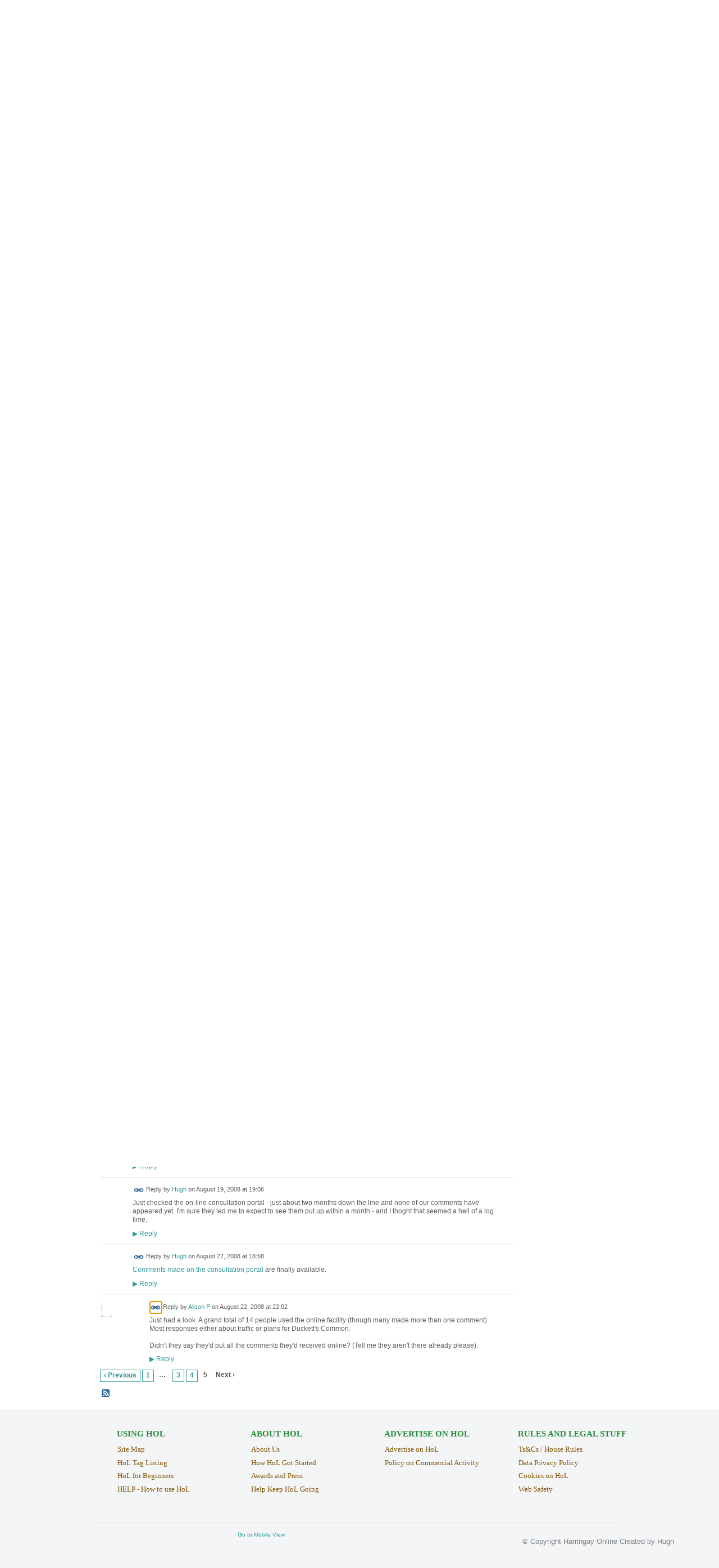

--- FILE ---
content_type: text/html; charset=UTF-8
request_url: https://harringayonline.com/forum/topics/844301:Topic:46188?page=5&commentId=844301%3AComment%3A61050&x=1
body_size: 68803
content:
<!DOCTYPE html>
<html lang="en" xmlns:og="http://ogp.me/ns#" xmlns:fb="http://www.facebook.com/2008/fbml">
    <head data-layout-view="default">
<script>
    window.dataLayer = window.dataLayer || [];
        </script>
<!-- Google Tag Manager -->
<script>(function(w,d,s,l,i){w[l]=w[l]||[];w[l].push({'gtm.start':
new Date().getTime(),event:'gtm.js'});var f=d.getElementsByTagName(s)[0],
j=d.createElement(s),dl=l!='dataLayer'?'&l='+l:'';j.async=true;j.src=
'https://www.googletagmanager.com/gtm.js?id='+i+dl;f.parentNode.insertBefore(j,f);
})(window,document,'script','dataLayer','GTM-T5W4WQ');</script>
<!-- End Google Tag Manager -->
            <meta http-equiv="Content-Type" content="text/html; charset=utf-8" />
    <title>Wood Green Consultation now available on-line, by email or by post - Harringay online</title>
    <link rel="icon" href="https://harringayonline.com/favicon.ico" type="image/x-icon" />
    <link rel="SHORTCUT ICON" href="https://harringayonline.com/favicon.ico" type="image/x-icon" />
    <meta name="description" content="Wood Green Town Centre Supplementary Planning Document available for consultation till 25/06.

Comments can either be made via sveral routes:

1. Via the on-li…" />
    <meta name="keywords" content="Wightman Road, consultation, haringey heartlands, traffic, wood green, wood green spd" />
<meta name="title" content="Wood Green Consultation now available on-line, by email or by post" />
<meta property="og:type" content="website" />
<meta property="og:url" content="https://harringayonline.com/forum/topics/844301:Topic:46188?page=5&amp;commentId=844301%3AComment%3A61050&amp;x=1" />
<meta property="og:title" content="Wood Green Consultation now available on-line, by email or by post" />
<meta property="og:image" content="https://storage.ning.com/topology/rest/1.0/file/get/402394747?profile=UPSCALE_150x150">
<meta name="twitter:card" content="summary" />
<meta name="twitter:title" content="Wood Green Consultation now available on-line, by email or by post" />
<meta name="twitter:description" content="Wood Green Town Centre Supplementary Planning Document available for consultation till 25/06.

Comments can either be made via sveral routes:

1. Via the on-li…" />
<meta name="twitter:image" content="https://storage.ning.com/topology/rest/1.0/file/get/402394747?profile=UPSCALE_150x150" />
<link rel="image_src" href="https://storage.ning.com/topology/rest/1.0/file/get/402394747?profile=UPSCALE_150x150" />
<script type="text/javascript">
    djConfig = { preventBackButtonFix: false, isDebug: false }
ning = {"CurrentApp":{"premium":true,"iconUrl":"https:\/\/storage.ning.com\/topology\/rest\/1.0\/file\/get\/402394747?profile=UPSCALE_150x150","url":"httpsHarringay.ning.com","domains":["harringayonline.com","www.harringayonline.com"],"online":true,"privateSource":true,"id":"Harringay","appId":844301,"description":"The online home of all things Harringay (you may say Harringay Green Lanes)","name":"Harringay online","owner":"hjuk88","createdDate":"2007-06-29T10:36:13.664Z","runOwnAds":false,"category":{"ladder":null,"harringay":null,"hornsey":null,"haringey":null,"lanes":null,"green":null},"tags":["ladder","harringay","hornsey","haringey","lanes","green"]},"CurrentProfile":null,"maxFileUploadSize":5};
        (function(){
            if (!window.ning) { return; }

            var age, gender, rand, obfuscated, combined;

            obfuscated = document.cookie.match(/xgdi=([^;]+)/);
            if (obfuscated) {
                var offset = 100000;
                obfuscated = parseInt(obfuscated[1]);
                rand = obfuscated / offset;
                combined = (obfuscated % offset) ^ rand;
                age = combined % 1000;
                gender = (combined / 1000) & 3;
                gender = (gender == 1 ? 'm' : gender == 2 ? 'f' : 0);
                ning.viewer = {"age":age,"gender":gender};
            }
        })();

        if (window.location.hash.indexOf('#!/') == 0) {
        window.location.replace(window.location.hash.substr(2));
    }
    window.xg = window.xg || {};
xg.captcha = {
    'shouldShow': false,
    'siteKey': '6Ldf3AoUAAAAALPgNx2gcXc8a_5XEcnNseR6WmsT'
};
xg.addOnRequire = function(f) { xg.addOnRequire.functions.push(f); };
xg.addOnRequire.functions = [];
xg.addOnFacebookLoad = function (f) { xg.addOnFacebookLoad.functions.push(f); };
xg.addOnFacebookLoad.functions = [];
xg._loader = {
    p: 0,
    loading: function(set) {  this.p++; },
    onLoad: function(set) {
                this.p--;
        if (this.p == 0 && typeof(xg._loader.onDone) == 'function') {
            xg._loader.onDone();
        }
    }
};
xg._loader.loading('xnloader');
if (window.bzplcm) {
    window.bzplcm._profileCount = 0;
    window.bzplcm._profileSend = function() { if (window.bzplcm._profileCount++ == 1) window.bzplcm.send(); };
}
xg._loader.onDone = function() {
            if(window.bzplcm)window.bzplcm.start('ni');
        xg.shared.util.parseWidgets();    var addOnRequireFunctions = xg.addOnRequire.functions;
    xg.addOnRequire = function(f) { f(); };
    try {
        if (addOnRequireFunctions) { dojo.lang.forEach(addOnRequireFunctions, function(onRequire) { onRequire.apply(); }); }
    } catch (e) {
        if(window.bzplcm)window.bzplcm.ts('nx').send();
        throw e;
    }
    if(window.bzplcm) { window.bzplcm.stop('ni'); window.bzplcm._profileSend(); }
};
window.xn = { track: { event: function() {}, pageView: function() {}, registerCompletedFlow: function() {}, registerError: function() {}, timer: function() { return { lapTime: function() {} }; } } };</script>
<meta name="medium" content="news" /><link rel="alternate" type="application/atom+xml" title="Wood Green Consultation now available on-line, by email or by post - Harringay online" href="https://harringayonline.com/forum/topics/844301:Topic:46188?page=5&amp;commentId=844301%3AComment%3A61050&amp;x=1&amp;feed=yes&amp;xn_auth=no" /><link rel="alternate" type="application/atom+xml" title="Harringay Online Discussion Forum - Harringay online" href="https://harringayonline.com/forum?sort=mostRecent&amp;feed=yes&amp;xn_auth=no" />
<style type="text/css" media="screen,projection">
#xg_navigation ul div.xg_subtab ul li a {
    color:#5C605C;
    background:#B7D7BD;
}
#xg_navigation ul div.xg_subtab ul li a:hover {
    color:#2A2C2A;
    background:#F4FCF6;
}
</style>

<style type="text/css" media="screen,projection">
@import url("https://static.ning.com/socialnetworkmain/widgets/index/css/common.min.css?xn_version=1229287718");
@import url("https://static.ning.com/socialnetworkmain/widgets/forum/css/component.min.css?xn_version=148829171");

</style>

<style type="text/css" media="screen,projection">
@import url("/generated-69468fc91d5250-53710219-css?xn_version=202512201152");

</style>

<style type="text/css" media="screen,projection">
@import url("/generated-69468fc8844333-87667897-css?xn_version=202512201152");

</style>

<!--[if IE 6]>
    <link rel="stylesheet" type="text/css" href="https://static.ning.com/socialnetworkmain/widgets/index/css/common-ie6.min.css?xn_version=463104712" />
<![endif]-->
<!--[if IE 7]>
<link rel="stylesheet" type="text/css" href="https://static.ning.com/socialnetworkmain/widgets/index/css/common-ie7.css?xn_version=2712659298" />
<![endif]-->
<link rel="EditURI" type="application/rsd+xml" title="RSD" href="https://harringayonline.com/profiles/blog/rsd" />

    </head>
    <body>
<!-- Google Tag Manager (noscript) -->
<noscript><iframe src="https://www.googletagmanager.com/ns.html?id=GTM-T5W4WQ"
height="0" width="0" style="display:none;visibility:hidden"></iframe></noscript>
<!-- End Google Tag Manager (noscript) -->
        <div id='fb-root'></div>
<script>
  window.fbAsyncInit = function () {
    FB.init({
      appId      : null, 
      status     : true,   
      cookie     : true,   
      xfbml      : true, 
      version    : 'v2.3'  
    });
    var n = xg.addOnFacebookLoad.functions.length;
    for (var i = 0; i < n; i++) {
      xg.addOnFacebookLoad.functions[i]();
    }
    xg.addOnFacebookLoad = function (f) { f(); };
    xg.addOnFacebookLoad.functions = [];
  };
  (function() {
    var e = document.createElement('script');
    e.src = document.location.protocol + '//connect.facebook.net/en_GB/sdk.js';
    e.async = true;
    document.getElementById('fb-root').appendChild(e);
  })();
</script>        <div id="xn_bar">
            <div id="xn_bar_menu">
                <div id="xn_bar_menu_branding" >
                                    </div>

                <div id="xn_bar_menu_more">
                    <form id="xn_bar_menu_search" method="GET" action="https://harringayonline.com/main/search/search">
                        <fieldset>
                            <input type="text" name="q" id="xn_bar_menu_search_query" value="Go 2 Google 4 HOL - HoPg Lft Col" _hint="Go 2 Google 4 HOL - HoPg Lft Col" accesskey="4" class="text xj_search_hint" />
                            <a id="xn_bar_menu_search_submit" href="#" onclick="document.getElementById('xn_bar_menu_search').submit();return false">Search</a>
                        </fieldset>
                    </form>
                </div>

                            <ul id="xn_bar_menu_tabs">
                                            <li><a href="https://harringayonline.com/main/authorization/signUp?target=https%3A%2F%2Fharringayonline.com%2Fforum%2Ftopics%2F844301%3ATopic%3A46188%3Fpage%3D5%26commentId%3D844301%253AComment%253A61050%26x%3D1">Sign Up</a></li>
                                                <li><a href="https://harringayonline.com/main/authorization/signIn?target=https%3A%2F%2Fharringayonline.com%2Fforum%2Ftopics%2F844301%3ATopic%3A46188%3Fpage%3D5%26commentId%3D844301%253AComment%253A61050%26x%3D1">Sign In</a></li>
                                    </ul>
                        </div>
        </div>
        
        
        <div id="xg" class="xg_theme xg_widget_forum xg_widget_forum_topic xg_widget_forum_topic_show" data-layout-pack="classic">
            <div id="xg_head">
                <div id="xg_masthead">
                    <p id="xg_sitename"><a id="application_name_header_link" href="/"><img src="https://storage.ning.com/topology/rest/1.0/file/get/8566254877?profile=original" alt="Harringay online"></a></p>
                    <p id="xg_sitedesc" class="xj_site_desc">Harringay, Haringey - So Good they Spelt it Twice!</p>
                </div>
                <div id="xg_navigation">
                    <ul>
    <li id="xg_tab_xn146" class="xg_subtab"><a href="/"><span>Home</span></a></li><li id="xg_tab_profile" class="xg_subtab"><a href="/profiles"><span>Your Page</span></a></li><li dojoType="SubTabHover" id="xg_tab_xn17" class="xg_subtab"><a href="/main"><span>Add ▼</span></a><div class="xg_subtab" style="display:none;position:absolute;"><ul class="xg_subtab" style="display:block;" ><li style="list-style:none !important;display:block;text-align:left;"><a href="/forum/topic/new" style="float:none;"><span>Add a Forum Post</span></a></li><li style="list-style:none !important;display:block;text-align:left;"><a href="/page/thanks-for-posting-your-event-but-just-before-you-do" style="float:none;"><span>Add an Event</span></a></li><li style="list-style:none !important;display:block;text-align:left;"><a href="/photo/photo/new" style="float:none;"><span>Add an image</span></a></li></ul></div></li><li dojoType="SubTabHover" id="xg_tab_forum" class="xg_subtab this"><a href="/forum"><span>Forum ▼</span></a><div class="xg_subtab" style="display:none;position:absolute;"><ul class="xg_subtab" style="display:block;" ><li style="list-style:none !important;display:block;text-align:left;"><a href="/forum" style="float:none;"><span>Forum Categories</span></a></li><li style="list-style:none !important;display:block;text-align:left;"><a href="/forum/topic/list" style="float:none;"><span>Latest Active Threads</span></a></li><li style="list-style:none !important;display:block;text-align:left;"><a href="/forum/topic/list?sort=mostRecentDiscussions" style="float:none;"><span>Newest Discussions</span></a></li><li style="list-style:none !important;display:block;text-align:left;"><a href="/forum/topic/new" style="float:none;"><span>Start a New Post</span></a></li></ul></div></li><li dojoType="SubTabHover" id="xg_tab_xn112" class="xg_subtab"><a href="/page/our-blogs"><span>Blog ▼</span></a><div class="xg_subtab" style="display:none;position:absolute;"><ul class="xg_subtab" style="display:block;" ><li style="list-style:none !important;display:block;text-align:left;"><a href="/profiles/blog/list?tag=about+the+neighbourhood" style="float:none;"><span>Out &amp; About in the Hood</span></a></li><li style="list-style:none !important;display:block;text-align:left;"><a href="/profiles/blog/list?tag=walks+%26+places+to+visit" style="float:none;"><span>Walks &amp; Places to Visit</span></a></li><li style="list-style:none !important;display:block;text-align:left;"><a href="/profiles/blog/list?user=hjuk88" style="float:none;"><span>Hugh&#039;s Blog</span></a></li><li style="list-style:none !important;display:block;text-align:left;"><a href="/profiles/blog/list?user=3q063ipbin5g6" style="float:none;"><span>Liz&#039;s Blog</span></a></li></ul></div></li><li dojoType="SubTabHover" id="xg_tab_events" class="xg_subtab"><a href="/events"><span>What&#039;s On ▼</span></a><div class="xg_subtab" style="display:none;position:absolute;"><ul class="xg_subtab" style="display:block;" ><li style="list-style:none !important;display:block;text-align:left;"><a href="/events" style="float:none;"><span>Events Listings</span></a></li><li style="list-style:none !important;display:block;text-align:left;"><a href="/page/page/show?id=844301%3APage%3A42747" style="float:none;"><span>Local Venues&#039; Listings</span></a></li><li style="list-style:none !important;display:block;text-align:left;"><a href="/page/local-farmers-markets" style="float:none;"><span>Local Farmers&#039; Markets</span></a></li><li style="list-style:none !important;display:block;text-align:left;"><a href="/farmersmkts/nearby-car-boot-sales" style="float:none;"><span>Nearby Car Boot Sales</span></a></li><li style="list-style:none !important;display:block;text-align:left;"><a href="/page/events-help-and-rules" style="float:none;"><span>Events Help &amp; Rules</span></a></li><li style="list-style:none !important;display:block;text-align:left;"><a href="/page/thanks-for-posting-your-event-but-just-before-you-do" style="float:none;"><span>Add an Event</span></a></li></ul></div></li><li dojoType="SubTabHover" id="xg_tab_xn0" class="xg_subtab"><a href="/page/resources-1"><span>Local Info ▼</span></a><div class="xg_subtab" style="display:none;position:absolute;"><ul class="xg_subtab" style="display:block;" ><li style="list-style:none !important;display:block;text-align:left;"><a href="/page/local-action-and-other-local" style="float:none;"><span>Local Action Groups</span></a></li><li style="list-style:none !important;display:block;text-align:left;"><a href="/page/harringay-hotels-guest-houses" style="float:none;"><span>Local Hotels</span></a></li><li style="list-style:none !important;display:block;text-align:left;"><a href="/page/information-sources-on" style="float:none;"><span>Harringay Info Sources</span></a></li><li style="list-style:none !important;display:block;text-align:left;"><a href="http://harringayonline.pbworks.com/" target="_blank" style="float:none;"><span>Harringay Online Wiki</span></a></li><li style="list-style:none !important;display:block;text-align:left;"><a href="/page/religious-worship-in-harringay" style="float:none;"><span>Harringay Religion</span></a></li></ul></div></li><li dojoType="SubTabHover" id="xg_tab_xn49" class="xg_subtab"><a href="/page/public-services"><span>Public Servs ▼</span></a><div class="xg_subtab" style="display:none;position:absolute;"><ul class="xg_subtab" style="display:block;" ><li style="list-style:none !important;display:block;text-align:left;"><a href="/page/one-button-council-contact" style="float:none;"><span>One Button Council</span></a></li><li style="list-style:none !important;display:block;text-align:left;"><a href="/page/reporting-local-problems" style="float:none;"><span>Report a Local Problem</span></a></li><li style="list-style:none !important;display:block;text-align:left;"><a href="/page/harringay-area-police" style="float:none;"><span>Neighbourhood Policing</span></a></li><li style="list-style:none !important;display:block;text-align:left;"><a href="/page/harringay-planning-licensing" style="float:none;"><span>Planning &amp; Licensing</span></a></li><li style="list-style:none !important;display:block;text-align:left;"><a href="/page/local-democracy" style="float:none;"><span>Local Democracy</span></a></li><li style="list-style:none !important;display:block;text-align:left;"><a href="/page/harringay-doctors-dentists" style="float:none;"><span>Doctors &amp; Dentists</span></a></li><li style="list-style:none !important;display:block;text-align:left;"><a href="/page/schools-located-in-harringay" style="float:none;"><span>Schools</span></a></li></ul></div></li><li dojoType="SubTabHover" id="xg_tab_photo" class="xg_subtab"><a href="/photo/album/list"><span>Gallery ▼</span></a><div class="xg_subtab" style="display:none;position:absolute;"><ul class="xg_subtab" style="display:block;" ><li style="list-style:none !important;display:block;text-align:left;"><a href="/page/list-of-albums-of-historical-photos" style="float:none;"><span>Historical Pictures</span></a></li><li style="list-style:none !important;display:block;text-align:left;"><a href="/photo" style="float:none;"><span>All Photos</span></a></li><li style="list-style:none !important;display:block;text-align:left;"><a href="/photo/photo/new" style="float:none;"><span>Add an Image</span></a></li><li style="list-style:none !important;display:block;text-align:left;"><a href="/video" style="float:none;"><span>Videos</span></a></li><li style="list-style:none !important;display:block;text-align:left;"><a href="/page/harringay-onlines-flickr" style="float:none;"><span>Harringay on Flickr</span></a></li><li style="list-style:none !important;display:block;text-align:left;"><a href="http://www.geograph.org.uk/search.php?i=7127727" target="_blank" style="float:none;"><span>Harringay on Geograph</span></a></li></ul></div></li><li dojoType="SubTabHover" id="xg_tab_groups" class="xg_subtab"><a href="/groups"><span>HoL Groups ▼</span></a><div class="xg_subtab" style="display:none;position:absolute;"><ul class="xg_subtab" style="display:block;" ><li style="list-style:none !important;display:block;text-align:left;"><a href="/group/historyofharringay" style="float:none;"><span>History of Harringay</span></a></li><li style="list-style:none !important;display:block;text-align:left;"><a href="/group/gardening" style="float:none;"><span>Gardening</span></a></li><li style="list-style:none !important;display:block;text-align:left;"><a href="/forum/topics/cat-sitting-group" style="float:none;"><span>Cat Sitting Group</span></a></li><li style="list-style:none !important;display:block;text-align:left;"><a href="/group/harringay-steam-train-watchers" style="float:none;"><span>Steam Train Watchers</span></a></li></ul></div></li><li dojoType="SubTabHover" id="xg_tab_members" class="xg_subtab"><a href="/profiles/members/"><span>Members ▼</span></a><div class="xg_subtab" style="display:none;position:absolute;"><ul class="xg_subtab" style="display:block;" ><li style="list-style:none !important;display:block;text-align:left;"><a href="/profiles/category/local-business-suporter" style="float:none;"><span>Business Supporters</span></a></li><li style="list-style:none !important;display:block;text-align:left;"><a href="/main/invitation/new" style="float:none;"><span>Invite new members</span></a></li></ul></div></li></ul>

                </div>
            </div>
            
            <div id="xg_body">
                
                <div class="xg_column xg_span-16 xj_classic_canvas">
                    <ul class="navigation easyclear">
            <li><a href="https://harringayonline.com/forum">All Discussions</a></li>
        <li><a href="https://harringayonline.com/forum/topic/listForContributor?">My Discussions</a></li>
                <li class="right xg_lightborder navbutton"><a href="https://harringayonline.com/main/authorization/signUp?target=https%3A%2F%2Fharringayonline.com%2Fforum%2Ftopic%2Fnew%3Ftarget%3Dhttps%253A%252F%252Fharringayonline.com%252Fforum%252Ftopics%252F844301%253ATopic%253A46188%253Fpage%253D5%2526commentId%253D844301%25253AComment%25253A61050%2526x%253D1%26categoryId%3D844301%253ACategory%253A1903" dojoType="PromptToJoinLink" _joinPromptText="Please sign up or sign in to complete this step." _hasSignUp="true" _signInUrl="https://harringayonline.com/main/authorization/signIn?target=https%3A%2F%2Fharringayonline.com%2Fforum%2Ftopic%2Fnew%3Ftarget%3Dhttps%253A%252F%252Fharringayonline.com%252Fforum%252Ftopics%252F844301%253ATopic%253A46188%253Fpage%253D5%2526commentId%253D844301%25253AComment%25253A61050%2526x%253D1%26categoryId%3D844301%253ACategory%253A1903" class="xg_sprite xg_sprite-add">Add</a></li>
    </ul>
<div class="xg_module xg_module_with_dialog">
    <div class="xg_headline xg_headline-img xg_headline-2l">
    <div class="ib"><span class="xg_avatar"><a class="fn url" href="http://harringayonline.com/profile/hjuk"  title="Hugh"><span class="table_img dy-avatar dy-avatar-64 "><img  class="photo photo" src="https://storage.ning.com/topology/rest/1.0/file/get/3408077310?profile=RESIZE_64x64&amp;width=64&amp;height=64&amp;crop=1%3A1" alt="" /></span></a></span></div>
<div class="tb"><h1>Wood Green Consultation now available on-line, by email or by post</h1>
        <ul class="navigation byline">
            <li><a class="nolink">Posted by </a><a href="/profile/hjuk">Hugh</a><a class="nolink"> on June 3, 2008 at 9:27 in </a><a href="https://harringayonline.com/forum/categories/community-news-issues-chat-information/listForCategory">Community News, Issues, Chat &amp; Information</a></li>
            <li><a class="xg_sprite xg_sprite-view" href="https://harringayonline.com/forum/topic/listForContributor?user=hjuk88">View Discussions</a></li>
        </ul>
    </div>
</div>
    <div class="xg_module_body">
        <div class="discussion" data-category-id="844301:Category:1903">
            <div class="description">
                                <div class="xg_user_generated">
                    Wood Green Town Centre Supplementary Planning Document available for consultation till 25/06.<br />
<br />
Comments can either be made via sveral routes:<br />
<br />
1. Via the <a href="https://haringey-consultation.limehouse.co.uk/portal/wg_spd/wgspd" target="_blank">on-line consultation portal</a> - very detailed (some might find it off-putting)<br />
<br />
<b>OR</b><br />
<br />
2. Via the <a href="http://www.woodgreenspatialplan.net/" target="_blank">Wood Green Town Plan microsite</a> (straightforward anonymous comments)<br />
<br />
<b>OR</b><br />
<br />
3. By email to <a href="mailto:economic.regeneration@haringey.gov.uk">economic.regeneration@haringey.gov.uk</a><br />
<br />
<b>OR</b><br />
<br />
4. By post to:<br />
<br />
Wood Green SPD Consultation<br />
Economic Regeneration Team<br />
2nd Floor<br />
River Park House<br />
225 High Road<br />
Wood Green<br />
London<br />
N22 8HQ<br />
<br />
<br />
The head of the department dealing with the plan is Karen Galey on 020 8489 2616<br />
<br />
As Liz points out it's also important to email <a href="http://www.harringayonline.com/page/page/show?id=844301%3APage%3A102">councillors</a> and your <a href="http://www.harringayonline.com/page/page/show?id=844301%3APage%3A641">local residents groups</a> and let them know your feelings so they can formulate a response too.<br />
<br />
The LCSP will be dealing with <a href="http://www.harringayonline.com/forum/topic/show?id=844301%3ATopic%3A47296">the issue in their meeting this week</a>.<br />
<br />
<b>Linked posts:</b><br />
<br />
<a href="http://www.harringayonline.com/forum/topic/show?id=844301%3ATopic%3A46230"><b>Wood Green Town Centre Draft SPD</b></a><br />
<br />
<a href="http://www.harringayonline.com/forum/topic/show?id=844301%3ATopic%3A46360"><b>More traffic planned for the Ladder</b></a>                </div>
            </div>
        </div>
                    <p class="small" id="tagsList">
                Tags for Forum Posts: <a href="https://harringayonline.com/forum/topic/listForTag?tag=Wightman+Road">Wightman Road</a>, <a href="https://harringayonline.com/forum/topic/listForTag?tag=consultation">consultation</a>, <a href="https://harringayonline.com/forum/topic/listForTag?tag=haringey+heartlands">haringey heartlands</a>, <a href="https://harringayonline.com/forum/topic/listForTag?tag=traffic">traffic</a>, <a href="https://harringayonline.com/forum/topic/listForTag?tag=wood+green">wood green</a>, <a href="https://harringayonline.com/forum/topic/listForTag?tag=wood+green+spd">wood green spd</a>            </p>
                <div class="left-panel">
            <div class="likebox likebox-ning">
    <div class="ning-like">
                <div class="xg_lightborder like-button like-button-3">
            <a data-content-id="844301:Topic:46188"
                        data-content-type="Topic"
                        data-sign-up-url="https://harringayonline.com/main/authorization/signUp?target=https%3A%2F%2Fharringayonline.com%2Fforum%2Ftopics%2F844301%3ATopic%3A46188%3Fpage%3D5%26commentId%3D844301%253AComment%253A61050%26x%3D1"
                        data-like-url="/main/like/like"
                        data-unlike-url="/main/like/unlike"
                        data-track='{"category":"Likes","action":"Like","label":"","ga4":{"event":"like"}}'                                                data-page-type="detail" class="xg_sprite" href="#">
                Like            </a>
        </div>
                <div class="like-count dy-displaynone">
            <a href="#" class="view-liked" _id="844301:Topic:46188">0 members like this</a>
        </div>
    </div>
</div>
                <p class="share-links clear">
                            <script>!function(d,s,id){var js,fjs=d.getElementsByTagName(s)[0];if(!d.getElementById(id)){js=d.createElement(s);js.id=id;js.src="//platform.twitter.com/widgets.js";fjs.parentNode.insertBefore(js,fjs);}}(document,"script","twitter-wjs");</script>
                    <span class="xg_tweet">
        <a href="https://twitter.com/share" class="post_to_twitter twitter-share-button" target="_blank"
            data-text="Checking out &quot;Wood Green Consultation now available on-line, by email or by po&quot; on Harringay online:" data-url="https://harringayonline.com/forum/topics/844301:Topic:46188?page=5&amp;commentId=844301%3AComment%3A61050&amp;x=1" data-count="none" data-dnt="true">Tweet</a>
        </span>
                <a class="post_to_facebook xj_post_to_facebook" href="http://www.facebook.com/share.php?u=https%3A%2F%2Fharringayonline.com%2Fforum%2Ftopics%2F844301%3ATopic%3A46188%3Fpage%3D5%26commentId%3D844301%253AComment%253A61050%26x%3D1%26xg_source%3Dfacebookshare&amp;t=" _url="https://harringayonline.com/forum/topics/844301:Topic:46188?page=5&amp;commentId=844301%3AComment%3A61050&amp;x=1&amp;xg_source=facebookshare" _title="" _log="{&quot;module&quot;:&quot;forum&quot;,&quot;page&quot;:&quot;topic&quot;,&quot;action&quot;:&quot;show&quot;}">Facebook</a>
    <div class="likebox">
    <div class="facebook-like" data-content-type="Topic" data-content-id="844301:Topic:46188" data-page-type="detail">
        <fb:like href="https://harringayonline.com/xn/detail/844301:Topic:46188" layout="button_count" show_faces="false" width="450"></fb:like>
    </div>
</div>
                </p>
                            <script>xg.addOnRequire(function () { xg.post('/main/viewcount/update?xn_out=json', {key: '844301:Topic:46188', x: '2114c14'}); });</script>                <p class="small dy-clear view-count-container">
    <span class="view-count-label">Views:</span> <span class="view-count">529</span></p>

                    </div>
                <dl id="cf" class="discussion noindent">
            <dd>             <p class="toggle">
            <a href="https://harringayonline.com/main/authorization/signUp?target=https%3A%2F%2Fharringayonline.com%2Fforum%2Ftopics%2F844301%3ATopic%3A46188%3Fpage%3D5%26commentId%3D844301%253AComment%253A61050%26x%3D1" dojoType="PromptToJoinLink" _joinPromptText="Please sign up or sign in to complete this step." _hasSignUp="true" _signInUrl="https://harringayonline.com/main/authorization/signIn?target=https%3A%2F%2Fharringayonline.com%2Fforum%2Ftopics%2F844301%3ATopic%3A46188%3Fpage%3D5%26commentId%3D844301%253AComment%253A61050%26x%3D1"><span><!--[if IE]>&#9658;<![endif]--><![if !IE]>&#9654;<![endif]></span> Reply to This</a>
        </p>
    </dd>        </dl>
    </div>
</div>
    <div class="xg_module">
            <div id="discussionReplies" >
            <div class="xg_module_body">
                <h3 id="comments" _scrollTo="cid-844301:Comment:61050">Replies to This Discussion</h3>
                                    <dl class="discussion clear i1 xg_lightborder">
    <dt class="byline">
        <a name="844301:Comment:48014" id="cid-844301:Comment:48014"></a>         <span class="xg_avatar"><a class="fn url" href="http://harringayonline.com/profile/Liz"  title="Liz"><span class="table_img dy-avatar dy-avatar-48 "><img  class="photo photo left" src="https://storage.ning.com/topology/rest/1.0/file/get/2185327511?profile=RESIZE_48X48&amp;width=48&amp;height=48&amp;crop=1%3A1" alt="" /></span></a></span><a name="844301Comment48014" href="https://harringayonline.com/xn/detail/844301:Comment:48014" title="Permalink to this Reply" class="xg_icon xg_icon-permalink">Permalink</a> Reply by <a href="https://harringayonline.com/forum/topic/listForContributor?user=3q063ipbin5g6" class="fn url">Liz</a> on <span class="timestamp">June 12, 2008 at 18:13</span>    </dt>
        <dd>
                        <div class="description" id="desc_844301Comment48014"><div class="xg_user_generated">The points about comments and relevance is fair but a simple 24 hour delay before publishing would ensure that people stay 'on topic'. The links should not imply that comments are visible or that your comments will be visible if that is not the case. If you click, 'Who said what?', you are told there are no comments on the document , this could easily simply tell you the number of comments received at that point. I agree with Hugh also that a welcome page that explained the process, the reasons for having to register etc would take no time to set up.<br />
Discussion forums could be set to accompany the document as you find on government websites,<br />
<a href="http://haveyoursay.communities.gov.uk/forums/">http://haveyoursay.communities.gov.uk/forums/</a><br />
<br />
Finally , I would imagine that it cost a lot of money to set this up and buy the software. I would like to know how much. If few people are using the service, it does not represent a good use of public money.</div></div>
                </dd>
        <dd>
        <ul class="actionlinks">
    <li>             <p class="toggle">
            <a href="https://harringayonline.com/main/authorization/signUp?target=https%3A%2F%2Fharringayonline.com%2Fforum%2Ftopics%2F844301%3ATopic%3A46188%3Fpage%3D5%26commentId%3D844301%253AComment%253A61050%26x%3D1" dojoType="PromptToJoinLink" _joinPromptText="Please sign up or sign in to complete this step." _hasSignUp="true" _signInUrl="https://harringayonline.com/main/authorization/signIn?target=https%3A%2F%2Fharringayonline.com%2Fforum%2Ftopics%2F844301%3ATopic%3A46188%3Fpage%3D5%26commentId%3D844301%253AComment%253A61050%26x%3D1"><span><!--[if IE]>&#9658;<![endif]--><![if !IE]>&#9654;<![endif]></span> Reply</a>
        </p>
    </li><li class="actionlink"></li>    </ul>
</dl>
<dl class="discussion clear i0 xg_lightborder">
    <dt class="byline">
        <a name="844301:Comment:48169" id="cid-844301:Comment:48169"></a>         <span class="xg_avatar"><a class="fn url" href="http://harringayonline.com/profile/Liz"  title="Liz"><span class="table_img dy-avatar dy-avatar-48 "><img  class="photo photo left" src="https://storage.ning.com/topology/rest/1.0/file/get/2185327511?profile=RESIZE_48X48&amp;width=48&amp;height=48&amp;crop=1%3A1" alt="" /></span></a></span><a name="844301Comment48169" href="https://harringayonline.com/xn/detail/844301:Comment:48169" title="Permalink to this Reply" class="xg_icon xg_icon-permalink">Permalink</a> Reply by <a href="https://harringayonline.com/forum/topic/listForContributor?user=3q063ipbin5g6" class="fn url">Liz</a> on <span class="timestamp">June 13, 2008 at 15:32</span>    </dt>
        <dd>
                        <div class="description" id="desc_844301Comment48169"><div class="xg_user_generated">Following the discussion on here, I have written to Lorna Reith, the Cabinet Member for Community Cohesion and Involvement about the Limehouse Portal,<br />
<br />
"Dear Ms Reith,<br />
I am writing to you to express my concern about the effectiveness of the the<br />
online consultation portal that the Council have set up. I have tried to use it<br />
on two occasions and have found the site very difficult to negotiate.<br />
I have registered to use it now and have left a comment on the Wood Green SPD<br />
but am surprised to discover, through correspondence with the department<br />
responsible for this consultation, that comments made are not published until<br />
one month after the consultation closes even though the document implies by the<br />
way it is set up that you will be able to see what people have written.<br />
<br />
I fully understand the reasoning that the council came to the decision not to<br />
have comments visible before the end of the consultation, as they want comments<br />
on the document not discussion, but I would suggest that it is counterproductive<br />
that when you click on the "Who said what?" button that you are told there are<br />
no comments on the document. This implies that nobody is bothering to comment<br />
and psycologically, I feel that people will not attempt to add comments on a<br />
website that appears to have no traffic. A simple remedy for this would be for<br />
the welcome page to register the number of comments, if not the actual content,<br />
although a simple process of delaying publication of responses for 24 hours<br />
would enable officials to weed out the irrelevant and still allow informed<br />
comment to be read by interested parties. A comment counter would make people<br />
feel like the document was part of an active consultation process.<br />
<br />
I am therefore requesting a number of things:<br />
1. Please could you review the current layout of the website and introduce a<br />
user friendly welcome page that would explain about how commenting works, why<br />
people need to register quite so many of their personal details (another thing<br />
which may put people off) and what to expect once their comment has been<br />
registered.<br />
<br />
2. To do away with comment buttons and "Who said what" links and introduce a<br />
simple counter system which tells people how many comments have been left.The<br />
interface is unnecessarily busy and over complex as it stands.<br />
<br />
3. Many national government pages have discussion forums on their documents for<br />
consultation. It would be useful for Haringey to introduce something like this<br />
to allow for general comments. This of course could be moderated to safeguard<br />
against abuse.<br />
<br />
4. In the correspondence, I learned that NO comments on the Housing SPD were<br />
made online which surprises me given the strength of feeling on the housing<br />
issue in the borough. Therefore, I would like to know how much the Limehouse<br />
portal cost to set up and maintain. Given that there has been apparently little<br />
traffic on it so far I am wondering whether it represents either effective<br />
community consultation or value for money."</div></div>
                </dd>
        <dd>
        <ul class="actionlinks">
    <li>             <p class="toggle">
            <a href="https://harringayonline.com/main/authorization/signUp?target=https%3A%2F%2Fharringayonline.com%2Fforum%2Ftopics%2F844301%3ATopic%3A46188%3Fpage%3D5%26commentId%3D844301%253AComment%253A61050%26x%3D1" dojoType="PromptToJoinLink" _joinPromptText="Please sign up or sign in to complete this step." _hasSignUp="true" _signInUrl="https://harringayonline.com/main/authorization/signIn?target=https%3A%2F%2Fharringayonline.com%2Fforum%2Ftopics%2F844301%3ATopic%3A46188%3Fpage%3D5%26commentId%3D844301%253AComment%253A61050%26x%3D1"><span><!--[if IE]>&#9658;<![endif]--><![if !IE]>&#9654;<![endif]></span> Reply</a>
        </p>
    </li><li class="actionlink"></li>    </ul>
</dl>
<dl class="discussion clear i0 xg_lightborder">
    <dt class="byline">
        <a name="844301:Comment:60550" id="cid-844301:Comment:60550"></a>         <span class="xg_avatar"><a class="fn url" href="http://harringayonline.com/profile/hjuk"  title="Hugh"><span class="table_img dy-avatar dy-avatar-48 "><img  class="photo photo left" src="https://storage.ning.com/topology/rest/1.0/file/get/3408077310?profile=RESIZE_48X48&amp;width=48&amp;height=48&amp;crop=1%3A1" alt="" /></span></a></span><a name="844301Comment60550" href="https://harringayonline.com/xn/detail/844301:Comment:60550" title="Permalink to this Reply" class="xg_icon xg_icon-permalink">Permalink</a> Reply by <a href="https://harringayonline.com/forum/topic/listForContributor?user=hjuk88" class="fn url">Hugh</a> on <span class="timestamp">August 19, 2008 at 19:06</span>    </dt>
        <dd>
                        <div class="description" id="desc_844301Comment60550"><div class="xg_user_generated">Just checked the on-line consultation portal - just about two months down the line and none of our comments have appeared yet. I'm sure they led me to expect to see them put up within a month - and I thoght that seemed a hell of a log time.</div></div>
                </dd>
        <dd>
        <ul class="actionlinks">
    <li>             <p class="toggle">
            <a href="https://harringayonline.com/main/authorization/signUp?target=https%3A%2F%2Fharringayonline.com%2Fforum%2Ftopics%2F844301%3ATopic%3A46188%3Fpage%3D5%26commentId%3D844301%253AComment%253A61050%26x%3D1" dojoType="PromptToJoinLink" _joinPromptText="Please sign up or sign in to complete this step." _hasSignUp="true" _signInUrl="https://harringayonline.com/main/authorization/signIn?target=https%3A%2F%2Fharringayonline.com%2Fforum%2Ftopics%2F844301%3ATopic%3A46188%3Fpage%3D5%26commentId%3D844301%253AComment%253A61050%26x%3D1"><span><!--[if IE]>&#9658;<![endif]--><![if !IE]>&#9654;<![endif]></span> Reply</a>
        </p>
    </li><li class="actionlink"></li>    </ul>
</dl>
<dl class="discussion clear i0 xg_lightborder">
    <dt class="byline">
        <a name="844301:Comment:61010" id="cid-844301:Comment:61010"></a>         <span class="xg_avatar"><a class="fn url" href="http://harringayonline.com/profile/hjuk"  title="Hugh"><span class="table_img dy-avatar dy-avatar-48 "><img  class="photo photo left" src="https://storage.ning.com/topology/rest/1.0/file/get/3408077310?profile=RESIZE_48X48&amp;width=48&amp;height=48&amp;crop=1%3A1" alt="" /></span></a></span><a name="844301Comment61010" href="https://harringayonline.com/xn/detail/844301:Comment:61010" title="Permalink to this Reply" class="xg_icon xg_icon-permalink">Permalink</a> Reply by <a href="https://harringayonline.com/forum/topic/listForContributor?user=hjuk88" class="fn url">Hugh</a> on <span class="timestamp">August 22, 2008 at 18:58</span>    </dt>
        <dd>
                        <div class="description" id="desc_844301Comment61010"><div class="xg_user_generated"><a href="https://haringey-consultation.limehouse.co.uk/common/search/advanced_search.jsp?page=0&amp;pageSize=20&amp;eventId=2674&amp;sortMode=response_date&amp;lookingFor=representations&amp;tab=list" target="_blank">Comments made on the consultation portal</a> are finally available.</div></div>
                </dd>
        <dd>
        <ul class="actionlinks">
    <li>             <p class="toggle">
            <a href="https://harringayonline.com/main/authorization/signUp?target=https%3A%2F%2Fharringayonline.com%2Fforum%2Ftopics%2F844301%3ATopic%3A46188%3Fpage%3D5%26commentId%3D844301%253AComment%253A61050%26x%3D1" dojoType="PromptToJoinLink" _joinPromptText="Please sign up or sign in to complete this step." _hasSignUp="true" _signInUrl="https://harringayonline.com/main/authorization/signIn?target=https%3A%2F%2Fharringayonline.com%2Fforum%2Ftopics%2F844301%3ATopic%3A46188%3Fpage%3D5%26commentId%3D844301%253AComment%253A61050%26x%3D1"><span><!--[if IE]>&#9658;<![endif]--><![if !IE]>&#9654;<![endif]></span> Reply</a>
        </p>
    </li><li class="actionlink"></li>    </ul>
</dl>
<dl class="discussion clear i1 xg_lightborder">
    <dt class="byline">
        <a name="844301:Comment:61050" id="cid-844301:Comment:61050"></a>         <span class="xg_avatar"><a class="fn url" href="http://harringayonline.com/profile/Alison"  title="Alison P"><span class="table_img dy-avatar dy-avatar-48 "><img  class="photo photo left" src="https://storage.ning.com/topology/rest/1.0/file/get/2057362492?profile=RESIZE_48X48&amp;width=48&amp;height=48&amp;crop=1%3A1" alt="" /></span></a></span><a name="844301Comment61050" href="https://harringayonline.com/xn/detail/844301:Comment:61050" title="Permalink to this Reply" class="xg_icon xg_icon-permalink">Permalink</a> Reply by <a href="https://harringayonline.com/forum/topic/listForContributor?user=3b5dxnxgr0t73" class="fn url">Alison P</a> on <span class="timestamp">August 22, 2008 at 22:02</span>    </dt>
        <dd>
                        <div class="description" id="desc_844301Comment61050"><div class="xg_user_generated">Just had a look. A grand total of 14 people used the online facility (though many made more than one comment). Most responses either about traffic or plans for Duckett's Common.<br />
<br />
Didn't they say they'd put all the comments they'd received online? (Tell me they aren't there already please).</div></div>
                </dd>
        <dd>
        <ul class="actionlinks">
    <li>             <p class="toggle">
            <a href="https://harringayonline.com/main/authorization/signUp?target=https%3A%2F%2Fharringayonline.com%2Fforum%2Ftopics%2F844301%3ATopic%3A46188%3Fpage%3D5%26commentId%3D844301%253AComment%253A61050%26x%3D1" dojoType="PromptToJoinLink" _joinPromptText="Please sign up or sign in to complete this step." _hasSignUp="true" _signInUrl="https://harringayonline.com/main/authorization/signIn?target=https%3A%2F%2Fharringayonline.com%2Fforum%2Ftopics%2F844301%3ATopic%3A46188%3Fpage%3D5%26commentId%3D844301%253AComment%253A61050%26x%3D1"><span><!--[if IE]>&#9658;<![endif]--><![if !IE]>&#9654;<![endif]></span> Reply</a>
        </p>
    </li><li class="actionlink"></li>    </ul>
</dl>
                            <ul class="pagination easyclear ">
                        <li><a class="" href="https://harringayonline.com/forum/topics/844301:Topic:46188?x=1&amp;id=844301%3ATopic%3A46188&amp;page=4#comments">‹ Previous</a></li>
                        <li><a href="https://harringayonline.com/forum/topics/844301:Topic:46188?x=1&amp;id=844301%3ATopic%3A46188&amp;page=1#comments">1</a></li>
                        <li><span>&hellip;</span><li>
                                <li><a href="https://harringayonline.com/forum/topics/844301:Topic:46188?x=1&amp;id=844301%3ATopic%3A46188&amp;page=3#comments">3</a></li>
                            <li><a href="https://harringayonline.com/forum/topics/844301:Topic:46188?x=1&amp;id=844301%3ATopic%3A46188&amp;page=4#comments">4</a></li>
                        <li><span>5</span></li>
                    <li class="xg_lightfont"><span>Next ›</span></li>
                            <li class="right">
                        <span style="display:none" dojoType="Pagination" _maxPage="5" _gotoUrl="https://harringayonline.com/forum/topics/844301:Topic:46188?x=1&amp;id=844301%3ATopic%3A46188&amp;page=__PAGE___#comments">
                        <label>Page</label>
                        <input class="textfield pagination_input align-right" value="1" type="text" name="goto_page" size="2"/>
                        <input class="goto_button button" value="Go" type="button"/></span>
                    </li>
                            </ul>
                    </div>
            <div class="xg_module_foot">
                                    <p class="left">
                        <a class="xg_icon xg_icon-rss" href="https://harringayonline.com/forum/topics/844301:Topic:46188?page=5&amp;commentId=844301%3AComment%3A61050&amp;x=1&amp;feed=yes&amp;xn_auth=no">RSS</a>
                    </p>
                            </div>
        </div>
    </div>

                </div>
                <div class="xg_column xg_span-4 xg_last xj_classic_sidebar">
                        <div class="xg_module" id="xg_module_account">
        <div class="xg_module_body xg_signup xg_lightborder">
            <p>Welcome to<br />Harringay online<br />To get the best from us</p>
                        <p class="last-child"><big><strong><a href="https://harringayonline.com/main/authorization/signUp?target=https%3A%2F%2Fharringayonline.com%2Fforum%2Ftopics%2F844301%3ATopic%3A46188%3Fpage%3D5%26commentId%3D844301%253AComment%253A61050%26x%3D1">Sign Up</a></strong></big><br/>or <a href="https://harringayonline.com/main/authorization/signIn?target=https%3A%2F%2Fharringayonline.com%2Fforum%2Ftopics%2F844301%3ATopic%3A46188%3Fpage%3D5%26commentId%3D844301%253AComment%253A61050%26x%3D1" style="white-space:nowrap">Sign In</a></p>
                            <div class="xg_external_signup xg_lightborder xj_signup">
                    <p class="dy-small">Or sign in with:</p>
                    <ul class="providers">
            <li>
            <a
                onclick="xg.index.authorization.social.openAuthWindow(
                    'https://auth.ning.com/socialAuth/facebook?edfm=TpjgiNMATEvMq43DULUtYKu84qpWbsqtMswPT1zvkNnb0FQq0%2FFXwvsq4UB1D%2FIbVI8Ir99D7qH1G5ej7sEEkeI5ryWJCdREhTH6BE5RiYmMXQFYeVN6JkrFKnpWsaORZhrioV9iwwdMaJWW6TF5x4q7d1eQMzEi55tcvLySo9EjEA8l%2FNlnNmeYAz4B7ycGNTcEHJTgoGD%2Fv3Em5nv3wcGFUTExE7GD8OKx1BVQkfOvB%2F7cMxDzTtK50BCKKla%2FktPj2in4u56d5e345XWmwzqGpVH5Cw2QVRXdF1Cyl5ly9SWi%2Bzt6XYRh6c0fmzBMBYtJcXXAICzbE%2F6LIn10wEhufIiZmhOXt95UL9a2b1QyV1%2FpXP3ZtEGiMzfHDT4xy5N%2Fw4KRwsTjO0qWrb9ietuZ9azxoG6%2FzEt8GALD%2B74WlPiXlZCOejafJ3%2Bag99XQ1Q7ZJFgkVIhQhBaJbie8AwRVUDnwpphKsq3DULwzBLdwOxrZvd%2Flzfi6w5i3%2B0%2BK%2Bu%2BDgisVpVN3kLlhwzV4A%3D%3D'
                    ); return false;">
                            <span class="mini-service mini-service-facebook" title="Facebook"></span>
                        </a>
        </li>
            <li>
            <a
                onclick="xg.index.authorization.social.openAuthWindow(
                    'https://auth.ning.com/socialAuth/twitter?edfm=95Zt05dTsIqCmUTxrGj8tJamHF0rZribhQ6B%2FTWJZMvo81dd8%2FDtqf2f13NvxCkcJFrLQCmzWgeR8HfKTUe2pKphTnDkQSvA4HW%2FjJ7F5D5sr1LtdYL6FHAlCJCZEzKCujGLUYb7ymFLEiAfrGyS7ck5loiFegzsAAk%2BK%2BrZoMw9MKUyMcq1WK%2B4HkdUJahBsAb8eHR7ntfKaR0VXLfpU5YIGCPNI5nyOEda0nD8kk%2FAiWg%2FOrM9Qdo1erkv8KpMa%2BipH3W6w657nn8QblicmDEYIpMRY0jOwGOk59EPBUlFeZ0PgcSyZQl1RNgOSTUZ%2F03kNIQUKykSdznU9BgxQSyMBZPwDOS8jRQ7CoahoDNhNu%2FOBi9xqRnYpE%2FBmy9dZdmCas%2FtP2ViZP%2B8dHO6D3TFW9rl6%2FNqoR%2FWb4mIqSUgLEFRBgaZj%2F9LRIFeQwgP28iyFCEpklm%2F4ROnJJ6hKLWlbZzVsYb07hz7rLi0M6znb5APDp0L6PkQ1bqzQbhj2UoXzx1AeQEhnS%2Bfs%2BKo1TfF692ZnNYVw6ECUJ6s8a4%3D'
                ); return false;">
                <span class="mini-service mini-service-twitter" title="Twitter"></span>
            </a>
        </li>
            <li>
            <a
                onclick="xg.index.authorization.social.openAuthWindow(
                    'https://auth.ning.com/socialAuth/yahooopenidconnect?edfm=3CLluDW6PzejsFumPYT5aI4ofLytLLx5pzUf9%2FVYsOGEFRnON2nmuo4G0Ht2p6gFo6sNAvK5gI5scHWPg9yykwrZpW3Ep7JJP%2FAwxbnvVcvLNHKEytOLGwwHWzcE%2Fij%2BIb7MHKBeEKH6k6fCp6kwcJQj4Ft4IXptt2IiaCWYxnx8ECMOXla3dh6FJf3W%2BnyPKNqkeEMDrpuQfyKAKgFe7yZ3B%2BgL%2FqdY2r6qr57Yj%2F5IFGj6rfRsbDsEQBReXpDj0CIuB8L%2BZNVSsF1LesAWtvjHfrqs%2FzKwbh56MyfH5q8eziwK9n647kDhxu3C8%2BudsF4rXqSp%2FYQsg5Lz5WIHgY5qhTUTaN%2FMxtsZT4HTfv6BOb84sC9gIHI7k8uIdu%2BWRgbjIHYvZkMu8F35Coe2R%2FffeF9tolsOnVgBBglLqhcwZ7vIKlMx%2FvpALNxRvJrK'
                ); return false;">
                <span class="mini-service mini-service-yahoo" title="Yahoo!"></span>
            </a>
        </li>
            <li>
            <a
                onclick="xg.index.authorization.social.openAuthWindow(
                    'https://auth.ning.com/socialAuth/linkedin?edfm=n3KLJR3Gu6jnxRceaYHcB01DNtn1C8OrPdtTLTczuaSoHaIxUKWdyTpVEQOkBRS%2BuS53EMqGtn42QAbEQpRvGnRDTTbNObChPA8n9L4ySYf6i2EIEFMoV9K1cN9uPby3uBpvmW5ITqxrnNUNYDL%2BZ7ro%2Fyf%2B2lW52gU2%2BFE%2BBFmu5demy61FFXxuUTYMLn%2Fs63y2xAk4kS3REaf7p0zKUKfJRoMkcV2v%2Bl7lvfdFOCV5Ig5EgWeJgxH5GwUJ%2Fm4KvAYlY%2FdD4k2btDS5fcsiRq2zT4DpWp7Zikg9F7DmT86N5a9Goet8ZiV0k0WT%2BIOTgBGfuNmXsKhK6dZoOAfsB45ErA0C8gjyIjlUS2DpG6ablDXrP8oCTqxpuOanLUEZDFq%2FQBKZOfpMhFucVrx0YqELa9BOlmtXOEnPnUmK9AV8RqKFyxVkaFxNlS5M3Y%2FbZscDClq0A9NVNBjKz6e7a%2FHrsU6nvCnQCXrZSCVs9qym%2BLcXalspqGczlHyK0sJJ'
                ); return false;">
                <span class="mini-service mini-service-linkedin" title="LinkedIn"></span>
            </a>
        </li>
    </ul>
                </div>
                    </div>
    </div>
<div class="xg_module html_module module_text xg_reset" data-module_name="text"
        >
        <div class="xg_module_head"><h2>Advertising</h2></div>
        <div class="xg_module_body xg_user_generated">
            <p><a href="https://www.winkworth.co.uk/estate-agents/harringay" target="_blank" rel="noopener"><img src="https://storage.ning.com/topology/rest/1.0/file/get/2057370369?profile=RESIZE_710x" class="align-center"  /></a></p>
<script language="JavaScript" type="text/javascript">
var imagenumber = 2;
var randomnumber = Math.random();
var rand1 = Math.round( (imagenumber-1) * randomnumber);
images = new Array;
images[0] = "https://storage.ning.com/topology/rest/1.0/file/get/3412025278?profile=original";
images[1] = "https://storage.ning.com/topology/rest/1.0/file/get/9593299865?profile=original";
links = new Array;
links[0] = "https://hgyol.in/2Tjke9m";
links[1] = "http://rafixbuilding.co.uk";
var image = images[rand1];
var link = links[rand1];
</script><script type="text/javascript">
document.write('<a href="'+link+'"><img style="border: 0px;" src="'+ image +'" class="align-center"><\/a>')
</script>
<p><a href="https://bit.ly/3FRpN83" target="_blank" rel="noopener"><img src="https://storage.ning.com/topology/rest/1.0/file/get/2058583170?profile=original" class="align-center" w=""  /></a></p>
<p><a href="https://www.harringayonline.com/page/report-rubbish" target="_blank" rel="noopener"><img src="https://storage.ning.com/topology/rest/1.0/file/get/2219605354" width="173" class="align-full"  /></a></p>
        </div>
        </div>

                </div>
            </div>
            <div id="xg_foot">
                <p class="left">
    © 2026             &nbsp; Created by <a href="/profile/hjuk">Hugh</a>.            &nbsp;
    Powered by<a class="poweredBy-logo" href="https://www.ning.com/" title="" alt="" rel="dofollow">
    <img class="poweredbylogo" width="87" height="15" src="https://static.ning.com/socialnetworkmain/widgets/index/gfx/Ning_MM_footer_blk@2x.png?xn_version=3605040243"
         title="Ning Website Builder" alt="Website builder | Create website | Ning.com">
</a>    </p>
    <p class="right xg_lightfont">
                    <a href="https://harringayonline.com/main/embeddable/list">Badges</a> &nbsp;|&nbsp;
                        <a href="https://harringayonline.com/main/authorization/signUp?target=https%3A%2F%2Fharringayonline.com%2Fmain%2Findex%2Freport" dojoType="PromptToJoinLink" _joinPromptText="Please sign up or sign in to complete this step." _hasSignUp="true" _signInUrl="https://harringayonline.com/main/authorization/signIn?target=https%3A%2F%2Fharringayonline.com%2Fmain%2Findex%2Freport">Report an Issue</a> &nbsp;|&nbsp;
                        <a href="https://harringayonline.com/main/authorization/termsOfService?previousUrl=https%3A%2F%2Fharringayonline.com%2Fforum%2Ftopics%2F844301%3ATopic%3A46188%3Fpage%3D5%26commentId%3D844301%253AComment%253A61050%26x%3D1">Terms of Service</a>
            </p>

            </div>
        </div>
        <div id="xg_ad_below_footer" class="xg_ad xj_ad_below_footer"><div class="xg_module module-plain  html_module module_text xg_reset" data-module_name="text"
        >
            <div class="xg_module_body xg_user_generated">
            <!-- Copyright @ 2012 JenSocial, VIP Tip - Do not remove this line. Tip: Add Footer like Creators.ning.com -->
<style type="text/css">
/**/
<!--
/**/
<!--
/**/
<!--
/**/
/**/
<!--
/**/
<!--
/**/
<!--
/**/
<!--
/**/
/**/
/**/
/**/
/**/
/**/
div#xg.xg_theme div#xg_foot {
    display: none;
}
/* Hide Ning Footer */
.xg_theme #xg_footcontent {
    display: none !important;
}

/* FOOTER like Creators */
#abovefoot {
    display: none !important;
}

#xg_ad_below_footer .xg_module_head {
/* Make Instant Ad Box Header transparent */
    background-color: transparent !important;
    border: 0 solid transparent !important;
    box-shadow: none !important;
}

/***************************** Footer Background Color and Top Border *****************************/
#xg_ad_below_footer {
    background-color: #F4F5F7 !important;
    border-top: solid 1px #E5EAEE !important;
/* Adjust the padding-bottom if you have a toolbar at bottom */
    padding-bottom: 40px !important;
    width: 100% !important;
    margin-left: auto !important;
    margin-right: auto !important;
}

#xg_foot {
    float:none!important;
    margin-left: auto !important;
    margin-right: auto !important;
    background-color: transparent !important;
    border: none !important;
}

/***************************** Chat Bar installed - looks good to change background-color to Footer Background Color *****************************/
.xj_after_content {
    background-color: #F4F5F7 !important;
}

/***************************** Links normal and hovered states - Font Family, Font Size, and Font Color *****************************/
#xg_foot a {
    font-family: Trebuchet MS;
    font-size: 13px !important;
    color: #7E5202;
}

#xg_foot a:hover {
    color: #248B39;
    text-decoration: underline !important;
}

/* Footer Wrap width and height, area of headers and links */
#footer-wrap {
    height: 190px;
    width: 100%;
/* color of bottom border below headers and links */
    border-bottom: solid 1px #E5EAEE;
}

#footer {
    margin: 0 auto;
    width: 1300px;
}

/***************************** Header Titles - Font Family, Font Size, Font Color, and Font Weight *****************************/
#footer h3 {
    font-family: Trebuchet MS !important;
    font-size: 15px !important;
    color: #248B39;
    font-weight: 700 !important;
    padding: 5px 0 10px 35px !important;
    text-transform: uppercase;
}

#footer .nav {
    float: left;
    text-align: left;
    height: 190px;
}

#footer .nav ul {
    float: left;
    list-style: none outside none;
    width: 238px;
}

#footer .nav ul li {
    -moz-box-orient: vertical;
    display: block;
    padding: 0 0 4px 12px;
    vertical-align: top;
    width: 180px;
}

* + html #footer .nav ul li {
    display: inside;
}

/* Controls location of copyright */
div#xg_ad_below_footer.xg_ad div.block {
    float: right !important;
    padding: 15px 80px 0 0;
}

/* Footer Block - Any content added within Block DIV, where copyright resides. */
#footer .block {
    margin: 0;
    white-space: nowrap;
    width: 100% !important;
}

/***************************** Copyright Text - Font Family, Font Size, Font Color *****************************/
#footer .copyright,p.copyright {
    font-family: Arial,helvetica,sans-serif;
    font-size: 13px !important;
    color: #7B8084 !important;
}

/****************************** Copyright Links - Color *****************************/
p.copyright a {
    color: #2E5F87 !important;
}

/* End Footer like Creators */
/**/
/**/
/**/
/**/
/**/
/**/
-->
/**/
-->
/**/
-->
/**/
-->
/**/
/**/
-->
/**/
-->
/**/
-->
/**/
</style>
<div id="xg_foot"><!-- Begin Footer -->
<div id="footer-wrap">
<div id="footer">
<div class="nav">
<ul>
<li style="list-style: none; display: inline;">
<h3>USING HoL</h3>
</li>
<li><a target="_self" href="https://www.harringayonline.com/page/site-map">Site Map</a></li>
<li><a target="_self" href="https://www.harringayonline.com/page/hol-tag-listing">HoL Tag Listing</a></li>
<li><a target="_self" href="https://www.harringayonline.com/page/some-how-tos-for-harringay">HoL for Beginners</a></li>
<li><a target="_self" href="https://www.harringayonline.com/page/how-to-do-stuff-on-harringay">HELP - How to use HoL</a></li>
</ul>
<ul>
<li style="list-style: none; display: inline;">
<h3>ABOUT Hol</h3>
</li>
<li><a target="_self" href="https://www.harringayonline.com/page/about-harringay-online-1">About Us</a></li>
<li><a target="_self" href="https://www.harringayonline.com/page/about-harringay-online">How HoL Got Started</a></li>
<li><a target="_self" href="https://www.harringayonline.com/page/harringay-online-in-the-press-and-our-awards">Awards and Press</a></li>
<li><a target="_self" href="https://www.harringayonline.com/page/chipping-in-to-harringay">Help Keep HoL Going</a></li>
</ul>
<ul>
<li style="list-style: none; display: inline;">
<h3>advertise on Hol</h3>
</li>
<li><a target="_self" href="https://www.harringayonline.com/page/promote-your-business-on-harringay-online">Advertise on HoL</a></li>
<li><a target="_self" href="https://www.harringayonline.com/page/harringay-online-policy-on">Policy on Commercial Activity</a></li>
</ul>
<ul>
<li style="list-style: none; display: inline;">
<h3>Rules AND legal stuff</h3>
</li>
<li><a target="_self" href="https://www.harringayonline.com/main/authorization/termsOfService">Ts&amp;Cs / House Rules</a></li>
<li><a target="_self" href="https://www.harringayonline.com/main/authorization/termsOfService">Data Privacy Policy</a></li>
<li><a target="_self" href="https://www.harringayonline.com/page/cookies-used-on-this-website">Cookies on HoL</a></li>
<li><a target="_self" href="https://www.harringayonline.com/page/data-web-safety">Web Safety</a></li>
</ul>
</div>
</div>
</div>
<!-- End Footer --></div>
<div class="block">
<p class="copyright">© Copyright Harringay Online Created by Hugh</p>
</div>
<!-- End Block DIV -->
<p></p>
<p style="text-align: center;"><a href="https://www.harringayonline.com/m" target="_blank">Go to Mobile View</a></p>
        </div>
        </div>
</div>
        <div id="xj_baz17246" class="xg_theme"></div>
<div id="xg_overlay" style="display:none;">
<!--[if lte IE 6.5]><iframe></iframe><![endif]-->
</div>
<!--googleoff: all--><noscript>
	<style type="text/css" media="screen">
        #xg { position:relative;top:120px; }
        #xn_bar { top:120px; }
	</style>
	<div class="errordesc noscript">
		<div>
            <h3><strong>Hello, you need to enable JavaScript to use Harringay online.</strong></h3>
            <p>Please check your browser settings or contact your system administrator.</p>
			<img src="/xn_resources/widgets/index/gfx/jstrk_off.gif" alt="" height="1" width="1" />
		</div>
	</div>
</noscript><!--googleon: all-->
<script type="text/javascript" src="https://static.ning.com/socialnetworkmain/widgets/lib/core.min.js?xn_version=1651386455"></script>        <script>
            var sources = ["https:\/\/static.ning.com\/socialnetworkmain\/widgets\/lib\/js\/jquery\/jquery.ui.widget.js?xn_version=202512201152","https:\/\/static.ning.com\/socialnetworkmain\/widgets\/lib\/js\/jquery\/jquery.iframe-transport.js?xn_version=202512201152","https:\/\/static.ning.com\/socialnetworkmain\/widgets\/lib\/js\/jquery\/jquery.fileupload.js?xn_version=202512201152","https:\/\/storage.ning.com\/topology\/rest\/1.0\/file\/get\/13697040100?profile=original&r=1755768787","https:\/\/storage.ning.com\/topology\/rest\/1.0\/file\/get\/12296448463?profile=original&r=1700560019","https:\/\/storage.ning.com\/topology\/rest\/1.0\/file\/get\/11108755882?profile=original&r=1684134883","https:\/\/storage.ning.com\/topology\/rest\/1.0\/file\/get\/12305143653?profile=original&r=1701260885"];
            var numSources = sources.length;
                        var heads = document.getElementsByTagName('head');
            var node = heads.length > 0 ? heads[0] : document.body;
            var onloadFunctionsObj = {};

            var createScriptTagFunc = function(source) {
                var script = document.createElement('script');
                
                script.type = 'text/javascript';
                                var currentOnLoad = function() {xg._loader.onLoad(source);};
                if (script.readyState) { //for IE (including IE9)
                    script.onreadystatechange = function() {
                        if (script.readyState == 'complete' || script.readyState == 'loaded') {
                            script.onreadystatechange = null;
                            currentOnLoad();
                        }
                    }
                } else {
                   script.onerror = script.onload = currentOnLoad;
                }

                script.src = source;
                node.appendChild(script);
            };

            for (var i = 0; i < numSources; i++) {
                                xg._loader.loading(sources[i]);
                createScriptTagFunc(sources[i]);
            }
        </script>
    <script type="text/javascript">
if (!ning._) {ning._ = {}}
ning._.compat = { encryptedToken: "<empty>" }
ning._.CurrentServerTime = "2026-01-18T03:02:43+00:00";
ning._.probableScreenName = "";
ning._.domains = {
    base: 'ning.com',
    ports: { http: '80', ssl: '443' }
};
ning.loader.version = '202512201152'; // DEP-251220_1:477f7ee 33
djConfig.parseWidgets = false;
</script>
    <script type="text/javascript">
        xg.token = '';
xg.canTweet = false;
xg.cdnHost = 'static.ning.com';
xg.version = '202512201152';
xg.useMultiCdn = true;
xg.staticRoot = 'socialnetworkmain';
xg.xnTrackHost = null;
    xg.cdnDefaultPolicyHost = 'static';
    xg.cdnPolicy = [];
xg.global = xg.global || {};
xg.global.currentMozzle = 'forum';
xg.global.userCanInvite = false;
xg.global.requestBase = '';
xg.global.locale = 'en_GB';
xg.num_thousand_sep = ",";
xg.num_decimal_sep = ".";
(function() {
    dojo.addOnLoad(function() {
        if(window.bzplcm) { window.bzplcm.ts('hr'); window.bzplcm._profileSend(); }
            });
            ning.loader.require('xg.shared.SpamFolder', 'xg.index.like.likeButton', 'xg.index.facebookLike', function() { xg._loader.onLoad('xnloader'); });
    })();    </script>
<!-- temporarily fix blur images -->
<script>
Object.values(document.images).forEach(el => el.src.match(/RESIZE_[0-9]{0,3}x(&|$)/) && (el.src = el.src.replace(/RESIZE_[0-9]{0,3}x(&|$)/gi, 'original&')))
</script>

<script type="text/javascript">
// ----- Change generic Video thumbnail pic to a custom one:
x$(".ib").find("a").find("img[src*='generic.gif']").attr("src", "https://storage.ning.com/topology/rest/1.0/file/get/2058280321?profile=original");
x$(".videothumbs").find("li").find("a").find("img[src*='generic.gif']").attr("src", "https://storage.ning.com/topology/rest/1.0/file/get/2058280321?profile=original");
// ----- END
</script> 

<!--new + count messages-->

<script>
if(x$('.xj_count_unreadMessages').length > 0){ 
 var count = x$('.xj_messages_present .xj_count_unreadMessages:last').text();
 x$('.xj_messages_present').html('<a>('+count+')</a> <a class="dy-locked dy-locked-new xj_tooltip"></a>');
}
</script>


<script type="text/javascript">

  var _gaq = _gaq || [];
  _gaq.push(['_setAccount', 'UA-2392001-3']);
  _gaq.push(['_trackPageview']);

  (function() {
    var ga = document.createElement('script'); ga.type = 'text/javascript'; ga.async = true;
    ga.src = ('https:' == document.location.protocol ? 'https://ssl' : 'http://www') + '.google-analytics.com/ga.js';
    var s = document.getElementsByTagName('script')[0]; s.parentNode.insertBefore(ga, s);
  })();

</script>


<!-- Start Quantcast tag -->
<script type="text/javascript">
_qoptions={
qacct:"p-06SSFqg-zBHBE"
};
</script>
<script type="text/javascript" src="//secure.quantserve.com/quant.js"></script>
<noscript>
<img src="//secure.quantserve.com/pixel/p-06SSFqg-zBHBE.gif" style="display: none;" border="0" height="1" width="1" alt="Quantcast"/>
</noscript>
<!-- End Quantcast tag -->




<script type="text/javascript">
x$(document).ready(function() {
x$('img[src^="https://i925.photobucket.com/albums/ad93/ucsycybersmiley"]').remove();
});
</script>




<!--Members page for signed in users only-->
<script type="text/javascript">
if ((ning.CurrentProfile == null) && ((x$(".xg_widget_profiles_profile_show").length > 0) ||
(x$(".xg_widget_profiles_members_index").length > 0))) x$("#xg_body").html('<div id="jQH_HideProfileMessage">Please <a href="https://www.harringayonline.com/main/authorization/signIn">Sign In</a> or <a href="https://www.harringayonline.com/main/authorization/signUp">Sign Up</a> to see this page.</div>');
</script>
<style type="text/css">
#jQH_HideProfileMessage {
padding: 2em;
background-color: #EFF0EF;
color: black;
font-size: 200%;
}
</style>


<!--Promote yr Business Button-->

<script type="text/javascript">
x$(document).ready(function() {  
    if (x$('.module_about_user dl dd:contains("Yes I run a local business")').length > 0) {
        x$('.module_user_thumbnail').after('<div style="width:170px;background:transparent;padding-left:6px;"><a target="_blank" href="https://www.harringayonline.com/page/promote-your-business-on-harringay-online"><img class="align-full" src="https://storage.ning.com/topology/rest/1.0/file/get/2057366284?profile=original" /></a></div>');
    }
});
</script>


<!--new + count messages-->

<script>
if(x$('.xj_count_unreadMessages').length > 0){ 
 var count = x$('.xj_messages_present .xj_count_unreadMessages:last').text();
 x$('.xj_messages_present').html('<a>('+count+')</a> <a class="dy-locked dy-locked-new xj_tooltip"></a>');
}
</script>


<script>
if (window.location.pathname==="/main/authorization/newProfile")
{
x$('.tos.right').remove();
x$('.buttongroup.xg_lightborder ').append('<span class="tos right">By clicking Join and signing up, you agree to the <a href="https://www.harringayonline.com/main/authorization/termsOfService?noBack=1" target="_blank" data-ajax="false">Terms of Service</a> and <a href="https://www.harringayonline.com/main/authorization/termsOfService?noBack=1" target="_blank" data-ajax="false">Privacy Policy</a></span>');
}
</script>


<!--hide ad banner on sally page-->
<script>
x$(document).ready(function() {
if (window.location.pathname == '/profile/Sally294') {
x$('.xg_module_body.xg_user_generated').css('display', 'none');}})
</script><script>
    document.addEventListener("DOMContentLoaded", function () {
        if (!dataLayer) {
            return;
        }
        var handler = function (event) {
            var element = event.currentTarget;
            if (element.hasAttribute('data-track-disable')) {
                return;
            }
            var options = JSON.parse(element.getAttribute('data-track'));
            dataLayer.push({
                'event'         : 'trackEvent',
                'eventType'     : 'googleAnalyticsNetwork',
                'eventCategory' : options && options.category || '',
                'eventAction'   : options && options.action || '',
                'eventLabel'    : options && options.label || '',
                'eventValue'    : options && options.value || ''
            });
            if (options && options.ga4) {
                dataLayer.push(options.ga4);
            }
        };
        var elements = document.querySelectorAll('[data-track]');
        for (var i = 0; i < elements.length; i++) {
            elements[i].addEventListener('click', handler);
        }
    });
</script>


    </body>
</html>
